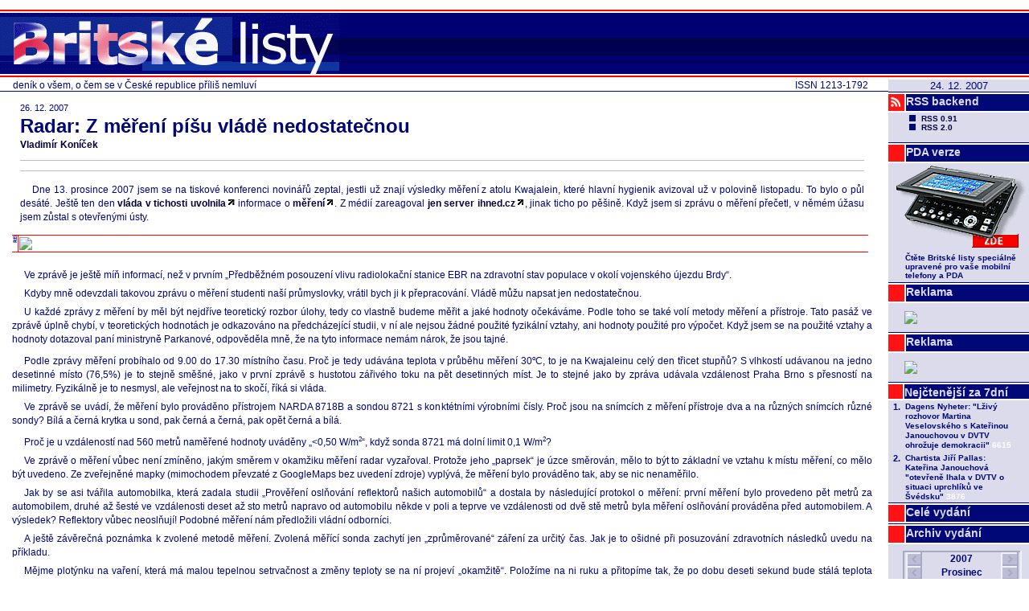

--- FILE ---
content_type: text/html
request_url: https://legacy.blisty.cz/art/37969.html
body_size: 9434
content:
<!DOCTYPE html PUBLIC "-//W3C//DTD XHTML 1.0 Transitional//EN" "http://www.w3.org/TR/xhtml1/DTD/xhtml1-transitional.dtd">
<html xmlns="http://www.w3.org/1999/xhtml" lang="cs">
<head>
<title>Radar: Z měření píšu vládě nedostatečnou</title>
<link rel="stylesheet" type="text/css" href="/skin/bl/bl.css" />
<link rel="shortcut icon" href="/skin/bl/bl.ico" />
<link rel="alternate" type="application/rss+xml" title="BListy.cz RSS feed" href="/rss2.rb?all=1" />
<link rel="canonical" href="/art/37969.html" />
<meta http-equiv="Content-Type" content="text/html; charset=utf-8" />
<meta name="google-site-verification" content="wyp9C8kgpZ-4wZHsr4VkH86ZNiDC-ZDTfHKywmqEfj4" />
<meta property="og:image" content="http://www.blisty.cz/graphics/bl-FB-square.gif" />
<script type="text/javascript" src="https://apis.google.com/js/plusone.js">{lang: 'cs', parsetags: 'onload'}</script>
<script type="text/javascript">function plusone_vote( obj ) { _gaq.push(['_trackEvent','plusone',obj.state]); }</script>
<script type="text/javascript">var switchTo5x=true;</script>
<script type="text/javascript" src="http://w.sharethis.com/button/buttons.js"></script>
<script type="text/javascript">stLight.options({publisher: "5842ff9f-63e5-4837-8768-5cdd14e82469", doNotHash: false, doNotCopy: false, hashAddressBar: false});</script>
</head>
<body>
<div class="toplogo">
  <a href="/"><img src="/skin/bl/biglogo.gif" border="0" alt="Britske Listy" />&nbsp;</a>
  
</div>
<div class="right">
<div class="datum">24. 12. 2007</div>
<div class="btn2"><div class="sqr"><img src="/graphics/rss_red.gif" /></div><a href="/art/34978.html">RSS backend</a></div>
<div class="rss">
<ul>
<li><a href="/rss.rb">RSS 0.91</a></li>
<li><a href="/rss2.rb?all=1">RSS 2.0</a></li>
</ul>
</div>

<div class="btn2"><div class="sqr"></div><a href="http://pda.blisty.cz">PDA verze</a></div>                                                       
<a href="http://pda.blisty.cz"><img src="/files/temata/pda/mobil_175.gif" border="0" /></a>                                                         
<table style="margin-left: 18px">
<tr><td>
<font size="1">
<b>Čtěte Britské listy speciálně upravené pro vaše  mobilní telefony a PDA</b>  
</font>
</td>
</tr>
</table>
<div class="btn2"><div class="sqr"></div><a>Reklama</a></div>
<div class="reklama">
<a href="/ad/ad-ref.rb?pos=2"><img border="0" src="/ad/ad-img.rb?pos=2" /></a>
</div>

<div class="btn2"><div class="sqr"></div><a>Reklama</a></div>
<div class="reklama">
<a href="/ad/ad-ref.rb?pos=4"><img border="0" src="/ad/ad-img.rb?pos=4" /></a>
</div>

<div class="toparticles"><iframe id="ifr" src="/files/toparticles_week_iframe.html" width="175" onload="this.style.height = ifr.document.body.scrollHeight" frameborder="0" scrolling="no"></iframe></div>

<div class="btn2"><div class="sqr"></div><a href="/wholeissue.rb">Celé&nbsp;vydání</a></div>
<div class="btn2"><div class="sqr"></div><a href="/arcisu.php">Archiv&nbsp;vydání</a></div>

<div class="cal"><iframe src="/2007/12/calendar.html" frameborder="0" width="173" height="180"></iframe></div>

<div class="btn2"><div class="sqr"></div><a href="http://www.britskelisty.cz/archiv.htm">Původní archiv</a></div>
<p></p>
<div class="btn4"><div class="sqr"></div><a href="/aut/">Autoři</a></div>
<p></p>
<div class="btn4"><div class="sqr"></div><a href="/message.rb">Vzkaz&nbsp;redakci</a></div>
<p></p>
<div class="btn4"><div class="sqr"></div><a href="/art/11246.html">OSBL</a></div>
<div class="osbl">
<ul>
<li><a href="/art/11246.html">Stanovy OSBL</a></li>
</ul>
</div>
<div class="btn4"><div class="sqr"></div><a href="/about.rb">Tiráž</a></div>
<div class="tiraz">
<h3>Britské listy</h3>
<p>http://www.blisty.cz/<br />ISSN 1213-1792</p>
<h3>Šéfredaktor:</h3>
<p>Jan Čulík</p>
<h3>Redaktor:</h3>
<p>Karel Dolejší</p>
<h3>Správa:</h3>
<p>Michal Panoch, Jan Panoch</p>
<h3>Grafický návrh:</h3>
<p>Štěpán Kotrba</p>
</div>

<div style="display: none;">
</div>
<div class="counterpng"><img src="/ctr/txt37969.png" width="175" height="29" alt="" /></div>
</div>
<div class="subtitle">
<div class="issn">ISSN 1213-1792</div>
deník o všem, o čem se v České republice příliš nemluví
</div>
<div class="main">



<div class="topart">
<table class="arthlp"><tr><td>

<div class="datum">26. 12. 2007</div>
<div class="nadtitul"></div>
<div class="titul"><h2>Radar: Z měření píšu vládě nedostatečnou</h2></div>
<div class="podtitul"></div>
<div class="autori"><a href="mailto:konicekv@psp.cz">Vladimír  Koníček</a></div>
<div class="sharethis_top">
 <span class="st_facebook_hcount" displayText="Facebook"></span>
 <span class="st_twitter_hcount" displayText="Tweet"></span>
 <span class="st_linkedin_hcount" displayText="LinkedIn"></span>
</div>

<div class="telo"><p>Dne 13. prosince 2007 jsem se na tiskové konferenci novinářů zeptal, jestli už znají výsledky měření z&nbsp;atolu Kwajalein, které hlavní hygienik avizoval už v&nbsp;polovině listopadu. To bylo o půl desáté. Ještě ten den  <a href='http://www.army.cz/scripts/detail.php?id=10379'>vláda v&nbsp;tichosti uvolnila</a> informace o <a href='http://www.army.cz/files/10379/Hodnotici_zprava_mereni_radiolokacni_stanice_EBR,_Kwajalein,__3.10.07.pdf'>měření</a>.  
 Z&nbsp;médií zareagoval  <a href='http://ihned.cz/c4-10041240-22611070-000000_d-vlada-taji-informace-o-radaru-tvrdi-komuniste'>jen server ihned.cz</a>, jinak ticho po pěšině. Když jsem si zprávu o měření přečetl, v&nbsp;němém úžasu jsem zůstal s otevřenými ústy. 
</p></div>

<div class="end"></div>
</td></tr></table>
</div>

<div class="topadv"><a href="/ad/ad-ref.rb?pos=1"><img border="0" src="/ad/ad-img.rb?pos=1" /></a></div>

<div class="art">
<table class="arthlp"><tr><td>







<div class="telo"><p>
Ve zprávě je ještě míň informací, než v&nbsp;prvním &bdquo;Předběžném posouzení vlivu radiolokační stanice EBR na zdravotní stav populace v&nbsp;okolí vojenského újezdu Brdy&ldquo;.</p>

<p>Kdyby mně odevzdali takovou zprávu o měření studenti naší průmyslovky, vrátil bych ji k&nbsp;přepracování. Vládě můžu napsat jen nedostatečnou.</p>

<p>U každé zprávy z&nbsp;měření by měl být nejdříve teoretický rozbor úlohy, tedy co vlastně budeme měřit a jaké hodnoty očekáváme. Podle toho se také volí metody měření a přístroje. Tato pasáž ve zprávě úplně chybí, v&nbsp;teoretických hodnotách je odkazováno na předcházející studii, v&nbsp;ní ale nejsou žádné použité fyzikální vztahy, ani hodnoty použité pro výpočet. Když jsem se na použité vztahy a hodnoty dotazoval paní ministryně Parkanové, odpověděla mně, že na tyto informace nemám nárok, že jsou tajné.</p>

<p>Podle zprávy měření probíhalo od 9.00 do 17.30 místního času. Proč je tedy udávána teplota v&nbsp;průběhu měření 30<sup>o</sup>C, to je na Kwajaleinu celý den třicet stupňů? S&nbsp;vlhkostí udávanou na jedno desetinné místo (76,5%) je to stejně směšné, jako v&nbsp;první zprávě s&nbsp;hustotou zářivého toku na pět desetinných míst. Je to stejné jako by zpráva udávala vzdálenost Praha Brno s&nbsp;přesností na milimetry. Fyzikálně je to nesmysl, ale veřejnost na to skočí, říká si vláda.</p>

<p>Ve zprávě se uvádí, že měření bylo prováděno přístrojem NARDA 8718B a sondou 8721 s&nbsp;konktétními výrobními čísly. Proč jsou na snímcích z&nbsp;měření přístroje dva a na různých snímcích různé sondy? Bílá a černá krytka u sond, pak černá a černá, pak opět černá a bílá.</p>
<p>Proč je u vzdáleností nad 560 metrů naměřené hodnoty uváděny &bdquo;&lt;0,50 W/m<sup>2</sup>&ldquo;, když sonda 8721 má dolní limit 0,1 W/m<sup>2</sup>?</p>

<p>Ve zprávě o měření vůbec není zmíněno, jakým směrem v&nbsp;okamžiku měření radar vyzařoval. Protože jeho &bdquo;paprsek&ldquo; je úzce směrován, mělo to být to základní ve vztahu k&nbsp;místu měření, co mělo být uvedeno. Ze zveřejněné mapky (mimochodem převzaté z&nbsp;GoogleMaps bez uvedení zdroje) vyplývá, že měření bylo prováděno tak, aby se nic nenaměřilo.</p>
<p>Jak by se asi tvářila automobilka, která zadala studii &bdquo;Prověření oslňování reflektorů našich automobilů&ldquo; a dostala by následující protokol o měření: první měření bylo provedeno pět metrů za automobilem, druhé až šesté ve vzdálenosti deset až sto metrů napravo od automobilu někde v poli a teprve ve vzdálenosti od dvě stě metrů byla měření oslňování prováděna před automobilem. A výsledek? Reflektory vůbec neoslňují! Podobné měření nám předložili vládní odborníci.</p>
<p>A ještě závěrečná poznámka k&nbsp;zvolené metodě měření. Zvolená měřící sonda zachytí jen &bdquo;zprůměrované&ldquo; záření za určitý čas. Jak je to ošidné při posuzování zdravotních následků uvedu na příkladu. </p>
<p>Mějme plotýnku na vaření, která má malou tepelnou setrvačnost a změny teploty se na ní projeví &bdquo;okamžitě&ldquo;. Položíme na ni ruku a přitopíme tak, že po dobu deseti sekund bude stálá teplota plotýnky 30<sup>o</sup>C. Budeme cítit jen mírně vlažnou plotýnku. Když ale provedeme experiment v&nbsp;pulsním režimu (stejném jako bude pracovat radar), bude situace následující. Prvních pět sekund necháme plotýnku na pokojové teplotě 20<sup>o</sup>C, šestou sekundu ji zahřejeme na 120<sup>o</sup>C, zbylé čtyři je zase na pokojové teplotě. Průměrná teplota za deset měřených sekund je stejně jako v&nbsp;prvním případě 30<sup>o</sup>C. Kdo z&nbsp;vládní komise dá na takovou plotýnku ruku? Já v&nbsp;žádném případě.</p>
<p class="ni it">Autor, poslanec KSČM a předseda kontrolního výboru Poslanecké sněmovny je vzděláním fyzik a pedagog...</p>
<p class="rt bl">Vladimír Koníček, BL, 
26.10.2007: 
Předseda kontrolního výboru Parlamentu nemá právo znát vzorce, týkající se zdravotní neškodnosti amerického radaru? <a href="/art/36897.html" target="_blank" class="btn">PDF</a></p>

<div class="rt bl">Dopis poslance Koníčka hlavnímu vojenskému hygienikovi  27. 9. 2007
<a href="/files/2007/10/26/radar-otazka_konicek-navratil.pdf" target="_blank" class="btn">PDF</a></div>
<div class="rt bl">Odpověď hlavního vojenského hygienika předsedovi Kontrolního výboru PS PČR 12.10. 2007   <a href="/files/2007/10/26/radar-odpoved_navratil-konicek.pdf" target="_blank" class="btn">PDF</a></div></div>
<div class="odkazy"><a href="/aut/1864/art.html">články autora <span class="btn light16r">&nbsp;</span></a> <a href="/aut/1864/bio.html">O autorovi <span class="btn light16r">&nbsp;</span></a><br /><a href="" onClick="window.print();"> Vytisknout <span class="btn light16r">&nbsp;</span></a>&nbsp;<a href="/sendart.rb?id=37969">Poslat e-mailem <span class="btn light16r">&nbsp;</span></a></div>


</td></tr></table>


</div>

<div class="sharethis">&nbsp;<a target=_blank href="/social.rb?n=google&url=http://blisty.cz/art/37969.html&title=BListy.cz:%20Radar:%20Z%20m%C4%9B%C5%99en%C3%AD%20p%C3%AD%C5%A1u%20vl%C3%A1d%C4%9B%20nedostate%C4%8Dnou"><img src="/graphics/loga/socnet/socnet-google.gif" border="0" alt="" width="18" height="18" />&nbsp;<a target=_blank href="/social.rb?n=facebook&url=http://blisty.cz/art/37969.html&title=BListy.cz:%20Radar:%20Z%20m%C4%9B%C5%99en%C3%AD%20p%C3%AD%C5%A1u%20vl%C3%A1d%C4%9B%20nedostate%C4%8Dnou"><img src="/graphics/loga/socnet/socnet-facebook.gif" border="0" alt="" width="18" height="18" />&nbsp;<a target=_blank href="/social.rb?n=digg&url=http://blisty.cz/art/37969.html&title=BListy.cz:%20Radar:%20Z%20m%C4%9B%C5%99en%C3%AD%20p%C3%AD%C5%A1u%20vl%C3%A1d%C4%9B%20nedostate%C4%8Dnou"><img src="/graphics/loga/socnet/socnet-digg.gif" border="0" alt="" width="18" height="18" />&nbsp;<a target=_blank href="/social.rb?n=delicious&url=http://blisty.cz/art/37969.html&title=BListy.cz:%20Radar:%20Z%20m%C4%9B%C5%99en%C3%AD%20p%C3%AD%C5%A1u%20vl%C3%A1d%C4%9B%20nedostate%C4%8Dnou"><img src="/graphics/loga/socnet/socnet-delicious.gif" border="0" alt="" width="18" height="18" />&nbsp;<a target=_blank href="/social.rb?n=reddit&url=http://blisty.cz/art/37969.html&title=BListy.cz:%20Radar:%20Z%20m%C4%9B%C5%99en%C3%AD%20p%C3%AD%C5%A1u%20vl%C3%A1d%C4%9B%20nedostate%C4%8Dnou"><img src="/graphics/loga/socnet/socnet-reddit.gif" border="0" alt="" width="18" height="18" />&nbsp;<a target=_blank href="/social.rb?n=furl&url=http://blisty.cz/art/37969.html&title=BListy.cz:%20Radar:%20Z%20m%C4%9B%C5%99en%C3%AD%20p%C3%AD%C5%A1u%20vl%C3%A1d%C4%9B%20nedostate%C4%8Dnou"><img src="/graphics/loga/socnet/socnet-furl.gif" border="0" alt="" width="18" height="18" />&nbsp;<a target=_blank href="/social.rb?n=misterwong&url=http://blisty.cz/art/37969.html&title=BListy.cz:%20Radar:%20Z%20m%C4%9B%C5%99en%C3%AD%20p%C3%AD%C5%A1u%20vl%C3%A1d%C4%9B%20nedostate%C4%8Dnou"><img src="/graphics/loga/socnet/socnet-misterwong.gif" border="0" alt="" width="18" height="18" />&nbsp;<a target=_blank href="/social.rb?n=topclanky&url=http://blisty.cz/art/37969.html&title=BListy.cz:%20Radar:%20Z%20m%C4%9B%C5%99en%C3%AD%20p%C3%AD%C5%A1u%20vl%C3%A1d%C4%9B%20nedostate%C4%8Dnou"><img src="/graphics/loga/socnet/socnet-topclanky.png" border="0" alt="" width="17" height="17" />&nbsp;<a target=_blank href="/social.rb?n=jagg&url=http://blisty.cz/art/37969.html&title=BListy.cz:%20Radar:%20Z%20m%C4%9B%C5%99en%C3%AD%20p%C3%AD%C5%A1u%20vl%C3%A1d%C4%9B%20nedostate%C4%8Dnou"><img src="/graphics/loga/socnet/socnet-jagg.png" border="0" alt="" width="17" height="17" />&nbsp;<a target=_blank href="/social.rb?n=bookmarky&url=http://blisty.cz/art/37969.html&title=BListy.cz:%20Radar:%20Z%20m%C4%9B%C5%99en%C3%AD%20p%C3%AD%C5%A1u%20vl%C3%A1d%C4%9B%20nedostate%C4%8Dnou"><img src="/graphics/loga/socnet/socnet-bookmarky.gif" border="0" alt="" width="17" height="17" />&nbsp;<a target=_blank href="/social.rb?n=linkuj&url=http://blisty.cz/art/37969.html&title=BListy.cz:%20Radar:%20Z%20m%C4%9B%C5%99en%C3%AD%20p%C3%AD%C5%A1u%20vl%C3%A1d%C4%9B%20nedostate%C4%8Dnou"><img src="/graphics/loga/socnet/socnet-linkuj.gif" border="0" alt="" width="17" height="17" />&nbsp;<a target=_blank href="/social.rb?n=vybralisme&url=http://blisty.cz/art/37969.html&title=BListy.cz:%20Radar:%20Z%20m%C4%9B%C5%99en%C3%AD%20p%C3%AD%C5%A1u%20vl%C3%A1d%C4%9B%20nedostate%C4%8Dnou"><img src="/graphics/loga/socnet/socnet-vybralismesk.gif" border="0" alt="" width="16" height="16" />&nbsp;<a target=_blank href="/social.rb?n=pridej&url=http://blisty.cz/art/37969.html&title=BListy.cz:%20Radar:%20Z%20m%C4%9B%C5%99en%C3%AD%20p%C3%AD%C5%A1u%20vl%C3%A1d%C4%9B%20nedostate%C4%8Dnou"><img src="/graphics/loga/socnet/socnet-pridej.gif" width="16" height="16" border="0" /></a><script type="text/javascript" src="http://pridej.cz/v1/pridej.js"></script>&nbsp;&nbsp;&nbsp;<g:plusone size="tall" callback="plusone_vote"></g:plusone>&nbsp;<span class="st_facebook_vcount" displayText="Facebook"></span><span class="st_twitter_vcount" displayText="Tweet"></span><span class="st_linkedin_vcount" displayText="LinkedIn"></span></div>

<div class="botadv" style="margin-right:183px"><div id='bmone2n-19818.1.15.7'>
<noscript><div style='display:inline'><a href='http://go.cz.bbelements.com/please/redirect/19818/1/15/7/'><img src='http://go.cz.bbelements.com/please/showit/19818/1/15/7/?typkodu=img' style='border-width:0' alt='' /></a></div></noscript>
</div>
<script type='text/javascript' charset='utf-8' src='http://go.cz.bbelements.com/bb/bb_one2n.js'></script>
<script type='text/javascript'>/* <![CDATA[ */ 
bmone2n.addPosition('19818.1.15.7','');
bmone2n.getAd('go.cz.bbelements.com','',''+(typeof(bburlparam)=='string'?'&'+bburlparam:''),'utf-8');
/* ]]> */</script>
<div id='bmone2t-19818.1.15.7' style='display:none'><script type='text/javascript'>/* <![CDATA[ */ bmone2n.makeAd('19818.1.15.7'); /* ]]> */</script></div>
<script type='text/javascript'>/* <![CDATA[ */ bmone2n.moveAd(); /* ]]> */</script></div>

<div class="lists">
<table>
<tr>
<th colspan="2">Obsah vydání</th>
<th class="odkaz" nowrap="nowrap"></th><th class="odkaz" nowrap="nowrap">&nbsp;&nbsp;&nbsp;&nbsp;&nbsp;&nbsp;<a>24. 12. 2007</a></th>
</tr>
<tr>
<td class="dat">24.&nbsp;12.&nbsp;2007</td>
<td class="tit"><a href="/art/37954.html">Věčný pekelný žalář</a></td>
<td colspan="2" class="aut">Giovanni&nbsp;Battista&nbsp;Manni</td>
</tr><tr class="odd">
<td class="dat">24.&nbsp;12.&nbsp;2007</td>
<td class="tit"><a href="/art/37955.html">Jak Bohuslava Balbína bolely zuby</a></td>
<td colspan="2" class="aut"></td>
</tr><tr>
<td class="dat">25.&nbsp;12.&nbsp;2007</td>
<td class="tit"><a href="/art/37974.html">Církevní a státní hodnostáři se vyslovili na podporu imigrantů, chudých a bezmocných a planety Země</a></td>
<td colspan="2" class="aut"></td>
</tr><tr class="odd">
<td class="dat">24.&nbsp;12.&nbsp;2007</td>
<td class="tit"><a href="/art/37963.html">Chudý je, nahý je, trpí zimu...</a></td>
<td colspan="2" class="aut">Boris&nbsp;&nbsp;Cvek</td>
</tr><tr>
<td class="dat">22.&nbsp;12.&nbsp;2007</td>
<td class="tit"><a href="/art/37945.html">Poselství Vánoc</a></td>
<td colspan="2" class="aut">Zdeněk&nbsp;&nbsp;Bárta</td>
</tr><tr class="odd">
<td class="dat">24.&nbsp;12.&nbsp;2007</td>
<td class="tit"><a href="/art/37970.html">Myšlenka dne:   jste pán nebo kmán?</a></td>
<td colspan="2" class="aut"></td>
</tr><tr>
<td class="dat">25.&nbsp;12.&nbsp;2007</td>
<td class="tit"><a href="/art/37971.html">Jak jsem na Štědrý večer nekradl</a></td>
<td colspan="2" class="aut">Wenzel&nbsp;&nbsp;Lischka</td>
</tr><tr class="odd">
<td class="dat">24.&nbsp;12.&nbsp;2007</td>
<td class="tit"><a href="/art/37956.html">Vánoční a novoroční vydání Britských listů</a></td>
<td colspan="2" class="aut"></td>
</tr><tr>
<td class="dat">22.&nbsp;12.&nbsp;2007</td>
<td class="tit"><a href="/art/37943.html"></a></td>
<td colspan="2" class="aut">Michael&nbsp;&nbsp;Marčák</td>
</tr><tr class="odd">
<td class="dat">18.&nbsp;12.&nbsp;2002</td>
<td class="tit"><a href="/art/12279.html">Vánoce</a></td>
<td colspan="2" class="aut">Štěpán&nbsp;&nbsp;Kotrba</td>
</tr><tr>
<td class="dat">27.&nbsp;12.&nbsp;2007</td>
<td class="tit"><a href="/art/37988.html">Irácká vláda propustí z vězení protivládní povstalce</a></td>
<td colspan="2" class="aut"></td>
</tr><tr class="odd">
<td class="dat">26.&nbsp;12.&nbsp;2007</td>
<td class="tit"><a href="/art/37991.html">Brit a Ir vyhoštěni z Afghánistánu; i britská MI6 vyjednávala s Talibanem</a></td>
<td colspan="2" class="aut"></td>
</tr><tr>
<td class="dat">25.&nbsp;12.&nbsp;2007</td>
<td class="tit"><a href="/art/37972.html">Britský konzervativní poslanec demonstrativně přespal na ulici, aby poukázal na osud bezdomovců</a></td>
<td colspan="2" class="aut"></td>
</tr><tr class="odd">
<td class="dat">25.&nbsp;12.&nbsp;2007</td>
<td class="tit"><a href="/art/37973.html">Kající se hříšník vítán, neboli Vánoční dárek bývalému premiérovi</a></td>
<td colspan="2" class="aut">Uwe&nbsp;&nbsp;Ladwig</td>
</tr><tr>
<td class="dat">26.&nbsp;12.&nbsp;2007</td>
<td class="tit"><a href="/art/37979.html">Pavel Kohout opět  šíří omyly, tentokrát z medicíny</a></td>
<td colspan="2" class="aut">Petr&nbsp;&nbsp;Wagner</td>
</tr><tr class="odd">
<td class="dat">24.&nbsp;12.&nbsp;2007</td>
<td class="tit"><a href="/art/37958.html">Devítiletému chlapci zakázán přístup na školní vánoční besídku, protože nechodí na náboženství</a></td>
<td colspan="2" class="aut"></td>
</tr><tr>
<td class="dat">24.&nbsp;12.&nbsp;2007</td>
<td class="tit"><a href="/art/37965.html">Pozoruhodný klíč do jiného světa: bollywoodský film "Welcome"</a></td>
<td colspan="2" class="aut">Jan&nbsp;&nbsp;Čulík</td>
</tr><tr class="odd">
<td class="dat">24.&nbsp;12.&nbsp;2007</td>
<td class="tit"><a href="/art/37931.html">Vánoce - oslava chamtivosti a poživačnosti?</a></td>
<td colspan="2" class="aut">Sandra&nbsp;&nbsp;Wain</td>
</tr><tr>
<td class="dat">24.&nbsp;12.&nbsp;2007</td>
<td class="tit"><a href="/art/37952.html">Sociální otázka vyvstává nejvíce o Vánocích</a></td>
<td colspan="2" class="aut">Nina&nbsp;&nbsp;Zartová</td>
</tr><tr class="odd">
<td class="dat">24.&nbsp;12.&nbsp;2007</td>
<td class="tit"><a href="/art/37953.html">Veselou oslavu slunovratu!</a></td>
<td colspan="2" class="aut">Milan&nbsp;&nbsp;Kohout</td>
</tr><tr>
<td class="dat">24.&nbsp;12.&nbsp;2007</td>
<td class="tit"><a href="/art/37932.html">Přicházejí vánoce, svátky pojídání masa</a></td>
<td colspan="2" class="aut">Jan&nbsp;&nbsp;Paul</td>
</tr><tr class="odd">
<td class="dat">24.&nbsp;12.&nbsp;2007</td>
<td class="tit"><a href="/art/37967.html">Pozor na udržitelnost našeho snu o blahobytu</a></td>
<td colspan="2" class="aut">Petr&nbsp;&nbsp;Wagner</td>
</tr><tr>
<td class="dat">24.&nbsp;12.&nbsp;2007</td>
<td class="tit"><a href="/art/37948.html">Po roku večierky, večierky prichádzajú, spievajme, priatelia</a></td>
<td colspan="2" class="aut">Marta&nbsp;&nbsp;Moravčíková</td>
</tr><tr class="odd">
<td class="dat">21.&nbsp;12.&nbsp;2007</td>
<td class="tit"><a href="/art/37935.html">Tak mi k Vánocům odebrali invalidní příspěvek</a></td>
<td colspan="2" class="aut"></td>
</tr><tr>
<td class="dat">21.&nbsp;12.&nbsp;2007</td>
<td class="tit"><a href="/art/37926.html">Kupujte bezdomovcům k vánocům jízdenky na vlak</a></td>
<td colspan="2" class="aut">Wenzel&nbsp;&nbsp;Lischka</td>
</tr><tr class="odd">
<td class="dat">24.&nbsp;12.&nbsp;2007</td>
<td class="tit"><a href="/art/37960.html">Santa, Morena a sladký Ježiško</a></td>
<td colspan="2" class="aut">Peter&nbsp;&nbsp;Nedoroščík</td>
</tr><tr>
<td class="dat">24.&nbsp;12.&nbsp;2007</td>
<td class="tit"><a href="/art/37950.html">Vánoční svátky</a></td>
<td colspan="2" class="aut">Milan&nbsp;&nbsp;Cimburek</td>
</tr><tr class="odd">
<td class="dat">24.&nbsp;12.&nbsp;2007</td>
<td class="tit"><a href="/art/37964.html">&#9632; &#9632; &#9632;</a></td>
<td colspan="2" class="aut">Ivan&nbsp;&nbsp;Blatný</td>
</tr><tr>
<td class="dat">26.&nbsp;12.&nbsp;2007</td>
<td class="tit"><a href="/art/37977.html">Vánoční pokusy s novými  ruskými raketami</a></td>
<td colspan="2" class="aut"></td>
</tr><tr class="odd">
<td class="dat">30.&nbsp;11.&nbsp;2007</td>
<td class="tit"><a href="/art/37569.html">Jací jsme</a></td>
<td colspan="2" class="aut"></td>
</tr><tr>
<td class="dat">26.&nbsp;12.&nbsp;2007</td>
<td class="tit"><a href="/art/37980.html">Čína zachraňuje americký finančný trh</a></td>
<td colspan="2" class="aut"></td>
</tr><tr class="odd">
<td class="dat">24.&nbsp;12.&nbsp;2007</td>
<td class="tit"><a href="/art/37966.html">Dokument amerických zpravodajských služeb o Íránu - Dobrá zpráva. Až příliš.</a></td>
<td colspan="2" class="aut">Karel&nbsp;&nbsp;Dolejší</td>
</tr><tr>
<td class="dat">26.&nbsp;12.&nbsp;2007</td>
<td class="tit"><a href="/art/37978.html">Rusko vypustilo naráz další tři navigační satelity</a></td>
<td colspan="2" class="aut"></td>
</tr><tr class="odd">
<td class="dat">24.&nbsp;12.&nbsp;2007</td>
<td class="tit"><a href="/art/37962.html">Bushovo přeskupení</a></td>
<td colspan="2" class="aut">Štěpán&nbsp;&nbsp;Steiger</td>
</tr><tr>
<td class="dat">23.&nbsp;12.&nbsp;2007</td>
<td class="tit"><a href="/art/37949.html">Chudí Angličané jsou zdravější než nejbohatší Američané</a></td>
<td colspan="2" class="aut"></td>
</tr><tr class="odd">
<td class="dat">22.&nbsp;12.&nbsp;2007</td>
<td class="tit"><a href="/art/37939.html">Kvalita zdravotnictví</a></td>
<td colspan="2" class="aut">Petr&nbsp;&nbsp;Wagner</td>
</tr><tr>
<td class="dat">21.&nbsp;12.&nbsp;2007</td>
<td class="tit"><a href="/art/37930.html">Lékařská péče v USA je extremně nákladná a nepříliš kvalitní</a></td>
<td colspan="2" class="aut"></td>
</tr><tr class="odd">
<td class="dat">21.&nbsp;12.&nbsp;2007</td>
<td class="tit"><a href="/art/37928.html">Kvalita amerického a britského zdravotnictví - irelevantnost zprávy Světové zdravotnické organizace</a></td>
<td colspan="2" class="aut">Matěj&nbsp;&nbsp;Šuster</td>
</tr><tr>
<td class="dat">24.&nbsp;12.&nbsp;2007</td>
<td class="tit"><a href="/art/37933.html">Hold Jaroslavu Šabatovi -- dějiny osmdesáti let</a></td>
<td colspan="2" class="aut">Miloš&nbsp;&nbsp;Štěpánek</td>
</tr><tr class="odd">
<td class="dat">23.&nbsp;12.&nbsp;2007</td>
<td class="tit"><a href="/art/37957.html">Krnáčová odchází z čela  české pobočky Transparency, instituce je netransparentní nadále</a></td>
<td colspan="2" class="aut">Štěpán&nbsp;&nbsp;Kotrba</td>
</tr><tr>
<td class="dat">23.&nbsp;12.&nbsp;2007</td>
<td class="tit"><a href="/art/37951.html">Vánoční dárek ministra Pospíšila a jeho kolegyně Stehlíkové</a></td>
<td colspan="2" class="aut">Anna&nbsp;&nbsp;Čurdová</td>
</tr><tr class="odd">
<td class="dat">23.&nbsp;12.&nbsp;2007</td>
<td class="tit"><a href="/art/37946.html">Vláda ODS chce naučit děti milovat své rodiče - třeba násilím</a></td>
<td colspan="2" class="aut">Andrea&nbsp;&nbsp;Cerqueirová</td>
</tr><tr>
<td class="dat">23.&nbsp;12.&nbsp;2007</td>
<td class="tit"><a href="/art/37947.html">Rozpoznat znamení časů - Smlouva pro hospodářskou a ekologickou spravedlnost</a></td>
<td colspan="2" class="aut"></td>
</tr><tr class="odd">
<td class="dat">24.&nbsp;12.&nbsp;2007</td>
<td class="tit"><a href="/art/37961.html">Odchádza Putin, nech žije Putin</a></td>
<td colspan="2" class="aut">Matúš&nbsp;&nbsp;Holý</td>
</tr><tr>
<td class="dat">21.&nbsp;12.&nbsp;2007</td>
<td class="tit"><a href="/art/37925.html">Bezstarostný svět viděný očima České televize</a></td>
<td colspan="2" class="aut">Bohumil&nbsp;&nbsp;Kartous</td>
</tr><tr class="odd">
<td class="dat">21.&nbsp;12.&nbsp;2007</td>
<td class="tit"><a href="/art/37938.html">Škrhola na mezinárodní scéně aneb jak chce Miroslav Topolánek bránit Českou republiku před zlými Rusy</a></td>
<td colspan="2" class="aut">Rudolf&nbsp;&nbsp;Převrátil</td>
</tr><tr>
<td class="dat">26.&nbsp;12.&nbsp;2007</td>
<td class="tit"><a href="/art/37969.html">Radar: Z měření píšu vládě nedostatečnou</a></td>
<td colspan="2" class="aut">Vladimír&nbsp;&nbsp;Koníček</td>
</tr><tr class="odd">
<td class="dat">22.&nbsp;12.&nbsp;2007</td>
<td class="tit"><a href="/art/37944.html">Radar a logika</a></td>
<td colspan="2" class="aut">Ladislav&nbsp;&nbsp;Žák</td>
</tr><tr>
<td class="dat">21.&nbsp;12.&nbsp;2007</td>
<td class="tit"><a href="/art/37929.html">The Czech government wants to have US military presence in the Czech Republic as protection against Russia</a></td>
<td colspan="2" class="aut">Lukáš&nbsp;&nbsp;Neterda</td>
</tr><tr class="odd">
<td class="dat">20.&nbsp;12.&nbsp;2007</td>
<td class="tit"><a href="/art/37908.html">Americký radar chce česká vláda proti Rusku</a></td>
<td colspan="2" class="aut">Lukáš&nbsp;&nbsp;Neterda</td>
</tr><tr>
<td class="dat">21.&nbsp;12.&nbsp;2007</td>
<td class="tit"><a href="/art/37917.html">Všechno by měly řídit ženy</a></td>
<td colspan="2" class="aut"></td>
</tr><tr class="odd">
<td class="dat">16.&nbsp;12.&nbsp;2007</td>
<td class="tit"><a href="/art/37843.html">Hospodaření OSBL za listopad 2007</a></td>
<td colspan="2" class="aut"></td>
</tr>
</table>
<br />

</div><div class="lists">
<table>
<tr>
<th colspan="2"><a href="/list.rb?id=127">Americká protiraketová základna v České republice</a></th>
<th class="odkaz" nowrap="nowrap"></th><th class="odkaz" nowrap="nowrap"><a href="/rss2-list.rb?id=127"><span class="btndark" style="margin-left:0px">RSS</span>&nbsp;2.0</a>&nbsp;&nbsp;&nbsp;&nbsp;&nbsp;&nbsp;<a href="/list.rb?id=127">Historie <span class="btndark">&gt;</span></a></th>
</tr>
<tr class="odd">
<td class="dat">26.&nbsp;12.&nbsp;2007</td>
<td class="tit"><a href="/art/37969.html">Radar: Z měření píšu vládě nedostatečnou</a></td>
<td colspan="2" class="aut">Vladimír&nbsp;&nbsp;Koníček</td>
</tr><tr>
<td class="dat">21.&nbsp;12.&nbsp;2007</td>
<td class="tit"><a href="/art/37909.html">Kterak si vládní propagandisté najímají  "veřejnost" na debaty s občany</a></td>
<td colspan="2" class="aut">Štěpán&nbsp;&nbsp;Kotrba</td>
</tr><tr class="odd">
<td class="dat">21.&nbsp;12.&nbsp;2007</td>
<td class="tit"><a href="/art/37938.html">Škrhola na mezinárodní scéně aneb jak chce Miroslav Topolánek bránit Českou republiku před zlými Rusy</a></td>
<td colspan="2" class="aut">Rudolf&nbsp;&nbsp;Převrátil</td>
</tr><tr>
<td class="dat">20.&nbsp;12.&nbsp;2007</td>
<td class="tit"><a href="/art/37908.html">Americký radar chce česká vláda proti Rusku</a></td>
<td colspan="2" class="aut">Lukáš&nbsp;&nbsp;Neterda</td>
</tr><tr class="odd">
<td class="dat">17.&nbsp;12.&nbsp;2007</td>
<td class="tit"><a href="/art/37832.html">Americký radar teď odmítá ještě víc lidí</a></td>
<td colspan="2" class="aut">&nbsp;&nbsp;</td>
</tr><tr>
<td class="dat">6.&nbsp;12.&nbsp;2007</td>
<td class="tit"><a href="/art/37682.html">Chlapsky řízný Karel Steigerwald a jeho fressen, ficken, fernsehen v Mladé frontě</a></td>
<td colspan="2" class="aut">Karel&nbsp;&nbsp;Březný</td>
</tr><tr class="odd">
<td class="dat">6.&nbsp;12.&nbsp;2007</td>
<td class="tit"><a href="/art/37687.html">Padl hlavní důvod, my lžeme dál...</a></td>
<td colspan="2" class="aut">Jan&nbsp;&nbsp;Neoral</td>
</tr><tr>
<td class="dat">30.&nbsp;11.&nbsp;2007</td>
<td class="tit"><a href="/art/37590.html">Daj-li medajli   reportérovi České televize - a mně se chce něco říct...</a></td>
<td colspan="2" class="aut">&nbsp;&nbsp;</td>
</tr><tr class="odd">
<td class="dat">26.&nbsp;11.&nbsp;2007</td>
<td class="tit"><a href="/art/37489.html">Spolehlivý a společný systém mezinárodní raketové obrany je racionální, nikoliv však současné americké řešení</a></td>
<td colspan="2" class="aut">&nbsp;&nbsp;</td>
</tr><tr>
<td class="dat">23.&nbsp;11.&nbsp;2007</td>
<td class="tit"><a href="/art/37447.html">Námezdný propagandista Tomáš Klvaňa, bojovník proti pravdě o radaru</a></td>
<td colspan="2" class="aut">Jakub&nbsp;&nbsp;Rolčík</td>
</tr><tr class="odd">
<td class="dat">23.&nbsp;11.&nbsp;2007</td>
<td class="tit"><a href="/art/37456.html">Americký radar podpoří komunisty v příštích volbách</a></td>
<td colspan="2" class="aut">&nbsp;&nbsp;</td>
</tr><tr>
<td class="dat">22.&nbsp;11.&nbsp;2007</td>
<td class="tit"><a href="/art/37427.html">Útočný radar</a></td>
<td colspan="2" class="aut">Jan&nbsp;&nbsp;Teplík</td>
</tr><tr class="odd">
<td class="dat">19.&nbsp;11.&nbsp;2007</td>
<td class="tit"><a href="/art/37370.html">Blížíme se tomu, co bývalo?</a></td>
<td colspan="2" class="aut">Jan&nbsp;&nbsp;Tamáš</td>
</tr><tr>
<td class="dat">18.&nbsp;11.&nbsp;2007</td>
<td class="tit"><a href="/art/37354.html">Američtí aktivisté protestují proti radaru</a></td>
<td colspan="2" class="aut">&nbsp;&nbsp;</td>
</tr><tr class="odd">
<td class="dat">18.&nbsp;11.&nbsp;2007</td>
<td class="tit"><a href="/art/37355.html">Solidarity with opponents of proposed US military base in the Czech Republic</a></td>
<td colspan="2" class="aut">&nbsp;&nbsp;</td>
</tr>
</table>
<br />

</div><div class="lists">
<table>
<tr>
<th colspan="2"><a href="/list.rb?id=266">Radar v Brdech - klíčové argumenty</a></th>
<th class="odkaz" nowrap="nowrap"></th><th class="odkaz" nowrap="nowrap"><a href="/rss2-list.rb?id=266"><span class="btndark" style="margin-left:0px">RSS</span>&nbsp;2.0</a>&nbsp;&nbsp;&nbsp;&nbsp;&nbsp;&nbsp;<a href="/list.rb?id=266">Historie <span class="btndark">&gt;</span></a></th>
</tr>
<tr class="odd">
<td class="dat">26.&nbsp;12.&nbsp;2007</td>
<td class="tit"><a href="/art/37969.html">Radar: Z měření píšu vládě nedostatečnou</a></td>
<td colspan="2" class="aut">Vladimír&nbsp;&nbsp;Koníček</td>
</tr><tr>
<td class="dat">21.&nbsp;12.&nbsp;2007</td>
<td class="tit"><a href="/art/37909.html">Kterak si vládní propagandisté najímají  "veřejnost" na debaty s občany</a></td>
<td colspan="2" class="aut">Štěpán&nbsp;&nbsp;Kotrba</td>
</tr><tr class="odd">
<td class="dat">21.&nbsp;12.&nbsp;2007</td>
<td class="tit"><a href="/art/37938.html">Škrhola na mezinárodní scéně aneb jak chce Miroslav Topolánek bránit Českou republiku před zlými Rusy</a></td>
<td colspan="2" class="aut">Rudolf&nbsp;&nbsp;Převrátil</td>
</tr><tr>
<td class="dat">20.&nbsp;12.&nbsp;2007</td>
<td class="tit"><a href="/art/37908.html">Americký radar chce česká vláda proti Rusku</a></td>
<td colspan="2" class="aut">Lukáš&nbsp;&nbsp;Neterda</td>
</tr><tr class="odd">
<td class="dat">8.&nbsp;12.&nbsp;2007</td>
<td class="tit"><a href="/art/37709.html">Krize politična, elektronická peep show a nutnost politického transvestismu</a></td>
<td colspan="2" class="aut">Mirek&nbsp;&nbsp;Vodrážka</td>
</tr><tr>
<td class="dat">28.&nbsp;11.&nbsp;2007</td>
<td class="tit"><a href="/art/37524.html">Šaháb: Rakety tisíce a jedné noci</a></td>
<td colspan="2" class="aut">Lukáš&nbsp;&nbsp;Visingr, Štěpán  Kotrba</td>
</tr><tr class="odd">
<td class="dat">15.&nbsp;11.&nbsp;2007</td>
<td class="tit"><a href="/art/37315.html">Profesor Zbyněk Raida k vládní zprávě o radaru: Konečně začátek věcné diskuse?</a></td>
<td colspan="2" class="aut">Jakub&nbsp;&nbsp;Rolčík</td>
</tr><tr>
<td class="dat">5.&nbsp;11.&nbsp;2007</td>
<td class="tit"><a href="/art/37103.html">Paroubek odlétl, aby se nechal přesvědčovat Američany</a></td>
<td colspan="2" class="aut">Štěpán&nbsp;&nbsp;Kotrba</td>
</tr><tr class="odd">
<td class="dat">3.&nbsp;11.&nbsp;2007</td>
<td class="tit"><a href="/art/37057.html">Radar: Rusové nebudou v Brdech, tvrdí  vysoký úředník českého ministerstva zahraničí</a></td>
<td colspan="2" class="aut">&nbsp;&nbsp;</td>
</tr><tr>
<td class="dat">30.&nbsp;10.&nbsp;2007</td>
<td class="tit"><a href="/art/36802.html">Připravují se USA na preventivní jaderný úder proti Rusku?</a></td>
<td colspan="2" class="aut">Lukáš&nbsp;&nbsp;Rázl</td>
</tr><tr class="odd">
<td class="dat">29.&nbsp;10.&nbsp;2007</td>
<td class="tit"><a href="/art/36952.html">Rakety a radar USA v Evropě - snahu   získat nad touto částí světa kontrolu</a></td>
<td colspan="2" class="aut">Boris&nbsp;&nbsp;Valníček</td>
</tr><tr>
<td class="dat">27.&nbsp;10.&nbsp;2007</td>
<td class="tit"><a href="/art/36913.html">Ruská a americká spolupráce v českých Brdech</a></td>
<td colspan="2" class="aut">Miroslav&nbsp;&nbsp;Polreich</td>
</tr><tr class="odd">
<td class="dat">26.&nbsp;10.&nbsp;2007</td>
<td class="tit"><a href="/art/36908.html">Z českých hor lze pohodlně držet na mušce raketová sila v Saratovské oblasti</a></td>
<td colspan="2" class="aut">Stanislav&nbsp;Ivanovič&nbsp;Kozlov</td>
</tr><tr>
<td class="dat">25.&nbsp;10.&nbsp;2007</td>
<td class="tit"><a href="/art/36858.html">Ano, pane ministře</a></td>
<td colspan="2" class="aut">Michael&nbsp;&nbsp;Marčák</td>
</tr>
</table>
<br />

</div>

</div>
<script type="text/javascript">
var gaJsHost = (("https:" == document.location.protocol) ? "https://ssl." :
"http://www.");
document.write(unescape("%3Cscript src='" + gaJsHost +
"google-analytics.com/ga.js' type='text/javascript'%3E%3C/script%3E"));
</script>
<script type="text/javascript">
try {
var pageTracker = _gat._getTracker("UA-13170652-1");
pageTracker._trackPageview();
} catch(err) {}</script>
<img src="http://81.0.200.36/test/img.php" />
</body>
</html>


--- FILE ---
content_type: text/html
request_url: https://legacy.blisty.cz/2007/12/calendar.html
body_size: 730
content:
<?xml version="1.0" encoding="utf-8"?>
<!DOCTYPE HTML PUBLIC -//W3C//DTD HTML 4.01 Transitional//EN http://www.w3.org/TR/html4/loose.dtd><html>
<head>
<meta http-equiv="Content-Type" content="text/html; charset=utf-8" />
<title>Kalendar</title>
<link rel="stylesheet" type="text/css" href="/skin/bl/calendar.css" />
</head>

<body>
<center>
<table>
  <tr>
    <th class="f1"><a href="/2006/12/calendar.html">&nbsp;</a></th>
    <th colspan="4">2007</th>
    <th class="f6"><a href="/2008/12/calendar.html">&nbsp;</a></th>
  </tr><tr>
    <th class="f1"><a href="/2007/11/calendar.html">&nbsp;</a></th>
    <th colspan="4">Prosinec</th>
    <th class="f6"><a href="/2008/1/calendar.html">&nbsp;</a></th>
  </tr>
  <tr class="po">
    <td class="f1"><a class="d" href="/2007/11/26/" target="_top">26</a></td><td class="f2"><a class="n" href="/2007/12/3/" target="_top">3</a></td><td class="f3"><a class="n" href="/2007/12/10/" target="_top">10</a></td><td class="f4"><a class="n" href="/2007/12/17/" target="_top">17</a></td><td class="f5"><a class="n" href="/2007/12/24/" target="_top">24</a></td><td class="f6"><a class="n" href="/2007/12/31/" target="_top">31</a></td>
  </tr><tr class="ut">
    <td class="f1"><a class="d" href="/2007/11/27/" target="_top">27</a></td><td class="f2"><a class="n" href="/2007/12/4/" target="_top">4</a></td><td class="f3"><a class="n" href="/2007/12/11/" target="_top">11</a></td><td class="f4"><a class="n" href="/2007/12/18/" target="_top">18</a></td><td class="f5"><span class="n">25</span></td><td class="f6"><span class="d">1</span></td>
  </tr><tr class="st">
    <td class="f1"><a class="d" href="/2007/11/28/" target="_top">28</a></td><td class="f2"><a class="n" href="/2007/12/5/" target="_top">5</a></td><td class="f3"><a class="n" href="/2007/12/12/" target="_top">12</a></td><td class="f4"><a class="n" href="/2007/12/19/" target="_top">19</a></td><td class="f5"><span class="n">26</span></td><td class="f6"><a class="d" href="/2008/1/2/" target="_top">2</a></td>
  </tr><tr class="ct">
    <td class="f1"><a class="d" href="/2007/11/29/" target="_top">29</a></td><td class="f2"><a class="n" href="/2007/12/6/" target="_top">6</a></td><td class="f3"><a class="n" href="/2007/12/13/" target="_top">13</a></td><td class="f4"><a class="n" href="/2007/12/20/" target="_top">20</a></td><td class="f5"><a class="n" href="/2007/12/27/" target="_top">27</a></td><td class="f6"><a class="d" href="/2008/1/3/" target="_top">3</a></td>
  </tr><tr class="pa">
    <td class="f1"><a class="d" href="/2007/11/30/" target="_top">30</a></td><td class="f2"><a class="n" href="/2007/12/7/" target="_top">7</a></td><td class="f3"><a class="n" href="/2007/12/14/" target="_top">14</a></td><td class="f4"><a class="n" href="/2007/12/21/" target="_top">21</a></td><td class="f5"><a class="n" href="/2007/12/28/" target="_top">28</a></td><td class="f6"><a class="d" href="/2008/1/4/" target="_top">4</a></td>
  </tr><tr class="so">
    <td class="f1"><span class="n">1</span></td><td class="f2"><span class="n">8</span></td><td class="f3"><span class="n">15</span></td><td class="f4"><span class="n">22</span></td><td class="f5"><span class="n">29</span></td><td class="f6"><span class="d">5</span></td>
  </tr><tr class="ne">
    <td class="f1"><span class="n">2</span></td><td class="f2"><span class="n">9</span></td><td class="f3"><span class="n">16</span></td><td class="f4"><span class="n">23</span></td><td class="f5"><span class="n">30</span></td><td class="f6"><span class="d">6</span></td>
  </tr>
</table>
</center>
</body>
</html>


--- FILE ---
content_type: text/html; charset=utf-8
request_url: https://accounts.google.com/o/oauth2/postmessageRelay?parent=https%3A%2F%2Flegacy.blisty.cz&jsh=m%3B%2F_%2Fscs%2Fabc-static%2F_%2Fjs%2Fk%3Dgapi.lb.en.OE6tiwO4KJo.O%2Fd%3D1%2Frs%3DAHpOoo_Itz6IAL6GO-n8kgAepm47TBsg1Q%2Fm%3D__features__
body_size: 163
content:
<!DOCTYPE html><html><head><title></title><meta http-equiv="content-type" content="text/html; charset=utf-8"><meta http-equiv="X-UA-Compatible" content="IE=edge"><meta name="viewport" content="width=device-width, initial-scale=1, minimum-scale=1, maximum-scale=1, user-scalable=0"><script src='https://ssl.gstatic.com/accounts/o/2580342461-postmessagerelay.js' nonce="0JymNZH8y_rOAf33Y5TQOg"></script></head><body><script type="text/javascript" src="https://apis.google.com/js/rpc:shindig_random.js?onload=init" nonce="0JymNZH8y_rOAf33Y5TQOg"></script></body></html>

--- FILE ---
content_type: text/css
request_url: https://legacy.blisty.cz/skin/bl/calendar.css
body_size: 674
content:

body, table {font-family: "arial ce", "helvetica ce", arial, helvetica, sans-serif; font-size: 12px; line-height: 13px; color: #000776; background: #dbdbeb; overflow: hidden; text-align: right;} 
table {border-collapse: collapse;  border-left: 2px solid #a8a8c8; border-right: 2px solid #f1f1f9; border-top: 2px solid #a8a8c8; border-bottom: 2px solid #f1f1f9; margin: 6px 0px 0px 9px; padding: 0px 2px 1px 0px;  width:148px;}
a {text-decoration: underline; font-weight: normal; color: #000776;}
table tr th {margin: 0px; padding: 0px 2px 0px 2px; font-weight: bold; text-align: center;}
td.f2, td.f3, td.f4, td.f5, td.f6 {text-align: right; width: 18px; display: table-cell; background: #dbdbeb; padding: 0px 2px 1px 1px; margin: 0px 0px 0px 0px;}
td.f1 {text-align: right; width: 18px; display: table-cell; background: #dbdbeb; padding: 0px 2px 1px 2px; margin: 0px 0px 0px 0px;}
th.f6 {text-align: right; width: 18px;}
th.f1 {text-align: right; width: 18px;}
th.f1 a {border-left: 2px solid #f1f1f9; border-right: 2px solid #a8a8c8; border-top: 2px solid #f1f1f9; border-bottom: 2px solid #a8a8c8; margin: 0px 0px 0px 0px; padding: 0px 2px 0px 2px; width: 18px; font-weight: bold; text-align:right; display: table-cell; text-decoration: none; background-image: url(img/nleft_m.gif); background-position: center;  background-repeat: no-repeat; background-color: #bcbcd5;}
th.f1 a:hover {border-left: 2px solid #a8a8c8; border-right: 2px solid #f1f1f9; border-top: 2px solid #a8a8c8; border-bottom: 2px solid #f1f1f9; margin: 0px 0px 0px 0px; padding: 0px 2px 0px 2px; font-weight: bold;  display: table-cell;  width: 18px; text-decoration: none; background-image: url(img/hleft_m.gif); background-position: center; background-repeat: no-repeat; background-color: #bcbcd5;}
th.f6 a {border-left: 2px solid #f1f1f9; border-right: 2px solid #a8a8c8; border-top: 2px solid #f1f1f9; border-bottom: 2px solid #a8a8c8; margin: 0px 0px 0px 0px; padding: 0px 2px 0px 2px; font-weight: bold; text-align:right; display: table-cell; width: 18px; text-decoration: none; background-image: url(img/nright_m.gif); background-position: center; background-repeat: no-repeat; background-color: #bcbcd5;}
th.f6 a:hover {border-left: 2px solid #a8a8c8; border-right: 2px solid #f1f1f9; border-top: 2px solid #a8a8c8; border-bottom: 2px solid #f1f1f9; margin: 0px 0px 0px 0px; padding: 0px 2px 0px 2px; font-weight: bold; display: table-cell; width: 18px; text-decoration: none; background-image: url(img/hright_m.gif); background-position: center; background-repeat: no-repeat; background-color: #bcbcd5;}
tr.so, tr.ne, td span.dsv, td span.nsv {font-weight:bold; text-align: right;}
table td a {text-decoration: underline; text-align: right; display: table-cell; width: 18px; padding: 1px 2px 1px 2px; margin: 0px 0px 0px 0px;}
table td span {text-align: right; display: table-cell; padding: 1px 2px 1px 2px; margin: 0px 0px 0px 0px;}
table td span.d {color: #ffffff;}
td a.d {color: #ffffff;}
table td a:hover {font-weight: bold; text-decoration: underline; background: #ff0000; color: #ffffff; display: table-cell; width: 18px; padding: 1px 2px 1px 2px; margin: 0px 0px 0px 0px;}
table td a.dnes {text-decoration: none; background: #ff0000; color: #ffffff;}
table td a.dnes:hover {text-decoration: none; font-weight: bold; background: #ff0000; color: #ffffff; display: table-cell; width: 18px; padding: 1px 2px 1px 2px; margin: 0px 0px 0px 0px;}

